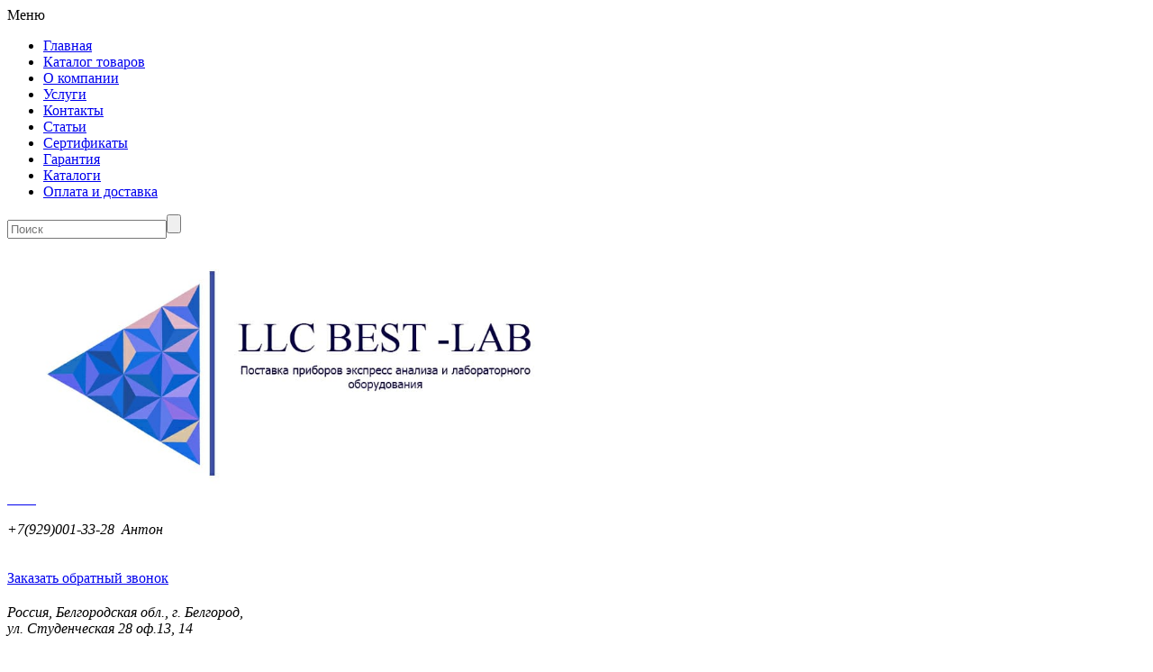

--- FILE ---
content_type: text/html; charset=UTF-8
request_url: https://rossbelanalitika.ru/goods/testomesilki/
body_size: 18892
content:
<!DOCTYPE html>
<html lang="ru">
<head>
	<meta name="viewport" content="width=device-width,initial-scale=1.0,user-scalable=no-scale">
	<meta http-equiv="X-UA-Compatible" content="IE=edge">
	<link rel="shortcut icon" type="image/x-icon" href="https://rossbelanalitika.ru/favicon.ico" />
	<meta http-equiv="Content-Type" content="text/html; charset=UTF-8" />
<meta name="robots" content="index, follow" />
<meta name="keywords" content="тестомесилка" />
<meta name="description" content="Тестомесилки от ведущих производителей представленный у нас. Мы вам поможем подобрать нужную вам позицию по доступной цене." />
<link href="/bitrix/js/main/core/css/core.css?17379735285336" type="text/css"  rel="stylesheet" />
<link href="/bitrix/js/main/core/css/core_popup.css?173797352828664" type="text/css"  rel="stylesheet" />
<link href="/bitrix/templates/eshop_adapt_blue/components/bitrix/catalog/catalog/style.css?1737973395697" type="text/css"  rel="stylesheet" />
<link href="/bitrix/templates/eshop_adapt_blue/components/bitrix/catalog.smart.filter/filter/style.css?17379733965730" type="text/css"  rel="stylesheet" />
<link href="/bitrix/templates/eshop_adapt_blue/components/bitrix/catalog.smart.filter/filter/themes/blue/colors.css?1737973396458" type="text/css"  rel="stylesheet" />
<link href="/bitrix/templates/eshop_adapt_blue/components/bitrix/catalog/catalog/bitrix/catalog.section.list/.default/style.css?17379733957330" type="text/css"  rel="stylesheet" />
<link href="/bitrix/templates/eshop_adapt_blue/components/bitrix/system.pagenavigation/arrows/style.css?17379733944092" type="text/css"  rel="stylesheet" />
<link href="/bitrix/templates/eshop_adapt_blue/components/bitrix/catalog/catalog/bitrix/catalog.section/.default/style.css?173797339522151" type="text/css"  rel="stylesheet" />
<link href="/bitrix/components/blackbutterfly/oneclick/templates/.default/css/colorbox.css?17379733553150" type="text/css"  rel="stylesheet" />
<link href="/bitrix/components/blackbutterfly/oneclick/templates/.default/css/sl.css?17379733551765" type="text/css"  rel="stylesheet" />
<link href="/bitrix/templates/eshop_adapt_blue/fancybox/jquery.fancybox.css?17379733964895" type="text/css"  data-template-style="true"  rel="stylesheet" />
<link href="/bitrix/templates/eshop_adapt_blue/js/jquery.bxslider.css?17379733973836" type="text/css"  data-template-style="true"  rel="stylesheet" />
<link href="/bitrix/templates/eshop_adapt_blue/components/bitrix/sale.basket.basket.line/template1/style.css?17379733948104" type="text/css"  data-template-style="true"  rel="stylesheet" />
<link href="/bitrix/templates/eshop_adapt_blue/components/bitrix/news.list/otzyvi/style.css?1737973394108" type="text/css"  data-template-style="true"  rel="stylesheet" />
<link href="/bitrix/templates/eshop_adapt_blue/components/bitrix/breadcrumb/breads/style.css?1737973395931" type="text/css"  data-template-style="true"  rel="stylesheet" />
<link href="/bitrix/components/kreattika/forms.feedback/templates/.default/style.css?17379733551129" type="text/css"  data-template-style="true"  rel="stylesheet" />
<link href="/bitrix/templates/eshop_adapt_blue/styles.css?173797339625936" type="text/css"  data-template-style="true"  rel="stylesheet" />
<link href="/bitrix/templates/eshop_adapt_blue/template_styles.css?173797339630809" type="text/css"  data-template-style="true"  rel="stylesheet" />
<script type="text/javascript">if(!window.BX)window.BX={message:function(mess){if(typeof mess=='object') for(var i in mess) BX.message[i]=mess[i]; return true;}};</script>
<script type="text/javascript">(window.BX||top.BX).message({'JS_CORE_LOADING':'Загрузка...','JS_CORE_NO_DATA':'- Нет данных -','JS_CORE_WINDOW_CLOSE':'Закрыть','JS_CORE_WINDOW_EXPAND':'Развернуть','JS_CORE_WINDOW_NARROW':'Свернуть в окно','JS_CORE_WINDOW_SAVE':'Сохранить','JS_CORE_WINDOW_CANCEL':'Отменить','JS_CORE_H':'ч','JS_CORE_M':'м','JS_CORE_S':'с','JSADM_AI_HIDE_EXTRA':'Скрыть лишние','JSADM_AI_ALL_NOTIF':'Показать все','JSADM_AUTH_REQ':'Требуется авторизация!','JS_CORE_WINDOW_AUTH':'Войти','JS_CORE_IMAGE_FULL':'Полный размер'});</script>
<script type="text/javascript">(window.BX||top.BX).message({'LANGUAGE_ID':'ru','FORMAT_DATE':'DD.MM.YYYY','FORMAT_DATETIME':'DD.MM.YYYY HH:MI:SS','COOKIE_PREFIX':'BITRIX_SM','SERVER_TZ_OFFSET':'10800','SITE_ID':'s1','USER_ID':'','SERVER_TIME':'1768992914','USER_TZ_OFFSET':'0','USER_TZ_AUTO':'Y','bitrix_sessid':'747af4f9404a7057561bd105d745f7b1'});</script>


<script type="text/javascript" src="/bitrix/js/main/core/core.js?173797352897612"></script>
<script type="text/javascript" src="/bitrix/js/main/core/core_ajax.js?173797352835278"></script>
<script type="text/javascript" src="/bitrix/js/main/json/json2.min.js?17379735283467"></script>
<script type="text/javascript" src="/bitrix/js/main/core/core_ls.js?173797352810330"></script>
<script type="text/javascript" src="/bitrix/js/main/session.js?17379735283170"></script>
<script type="text/javascript" src="/bitrix/js/main/core/core_fx.js?173797352816537"></script>
<script type="text/javascript" src="/bitrix/js/main/jquery/jquery-1.8.3.min.js?173797352893636"></script>
<script type="text/javascript" src="/bitrix/js/main/core/core_popup.js?173797352839406"></script>
<!-- Begin Talk-Me {literal} -->
<script type='text/javascript'>
	(function(d, w, m) {
		window.supportAPIMethod = m;
		var s = d.createElement('script');
		s.type ='text/javascript'; s.id = 'supportScript'; s.charset = 'utf-8';
		s.async = true;
		var id = '43e7515cb3814fc8e31286131797bbfd';
		s.src = 'https://lcab.talk-me.ru/support/support.js?h='+id;
		var sc = d.getElementsByTagName('script')[0];
		w[m] = w[m] || function() { (w[m].q = w[m].q || []).push(arguments); };
		if (sc) sc.parentNode.insertBefore(s, sc); 
		else d.documentElement.firstChild.appendChild(s);
	})(document, window, 'TalkMe');
</script>
<!-- {/literal} End Talk-Me -->
<meta property="ya:interaction" content="XML_FORM" />
<meta property="ya:interaction:url" content="https://rossbelanalitika.ru/goods/testomesilki/index.php?SECTION_CODE=testomesilki&mode=xml" />



<script type="text/javascript" src="/bitrix/templates/eshop_adapt_blue/script.js?17379733961119"></script>
<script type="text/javascript" src="/bitrix/templates/eshop_adapt_blue/js/main.js?17379733973901"></script>
<script type="text/javascript" src="/bitrix/templates/eshop_adapt_blue/js/jquery.bxslider.min.js?173797339719359"></script>
<script type="text/javascript" src="/bitrix/templates/eshop_adapt_blue/fancybox/jquery.fancybox.pack.js?173797339623135"></script>
<script type="text/javascript" src="/bitrix/templates/eshop_adapt_blue/components/bitrix/sale.basket.basket.line/template1/script.js?17379733942409"></script>
<script type="text/javascript" src="/bitrix/templates/eshop_adapt_blue/components/bitrix/catalog.smart.filter/filter/script.js?173797339613954"></script>
<script type="text/javascript" src="/bitrix/templates/eshop_adapt_blue/components/bitrix/catalog/catalog/bitrix/catalog.section/.default/script.js?173797339431978"></script>
<script type="text/javascript" src="/bitrix/components/blackbutterfly/oneclick/templates/.default/js/jquery.colorbox.js?173797335527048"></script>
<script type="text/javascript" src="/bitrix/components/blackbutterfly/oneclick/templates/.default/js/jquery.maskedinput.min.js?17379733553568"></script>
<script type="text/javascript" src="/bitrix/components/blackbutterfly/oneclick/templates/.default/js/init.js?17379733551100"></script>
<script type="text/javascript">
bxSession.Expand(1440, '747af4f9404a7057561bd105d745f7b1', false, '25f78c910debd19b3833827c16bc653e');
</script>
<script type="text/javascript">var _ba = _ba || []; _ba.push(["aid", "4450627c8d126a0549559660e9fd39ee"]); _ba.push(["host", "rossbelanalitika.ru"]); (function() {var ba = document.createElement("script"); ba.type = "text/javascript"; ba.async = true;ba.src = (document.location.protocol == "https:" ? "https://" : "http://") + "bitrix.info/ba.js";var s = document.getElementsByTagName("script")[0];s.parentNode.insertBefore(ba, s);})();</script>


		<!--[if lt IE 9]>
      <script src="https://oss.maxcdn.com/html5shiv/3.7.2/html5shiv.min.js"></script>
      <script src="https://oss.maxcdn.com/respond/1.4.2/respond.min.js"></script>
    <![endif]-->
    	<script type="text/javascript" src="/bitrix/templates/eshop_adapt_blue/script.js?17379733961119"></script>
<script type="text/javascript" src="/bitrix/templates/eshop_adapt_blue/js/main.js?17379733973901"></script>
<script type="text/javascript" src="/bitrix/templates/eshop_adapt_blue/js/jquery.bxslider.min.js?173797339719359"></script>
<script type="text/javascript" src="/bitrix/templates/eshop_adapt_blue/fancybox/jquery.fancybox.pack.js?173797339623135"></script>
<script type="text/javascript" src="/bitrix/templates/eshop_adapt_blue/components/bitrix/sale.basket.basket.line/template1/script.js?17379733942409"></script>
<script type="text/javascript" src="/bitrix/templates/eshop_adapt_blue/components/bitrix/catalog.smart.filter/filter/script.js?173797339613954"></script>
<script type="text/javascript" src="/bitrix/templates/eshop_adapt_blue/components/bitrix/catalog/catalog/bitrix/catalog.section/.default/script.js?173797339431978"></script>
<script type="text/javascript" src="/bitrix/components/blackbutterfly/oneclick/templates/.default/js/jquery.colorbox.js?173797335527048"></script>
<script type="text/javascript" src="/bitrix/components/blackbutterfly/oneclick/templates/.default/js/jquery.maskedinput.min.js?17379733553568"></script>
<script type="text/javascript" src="/bitrix/components/blackbutterfly/oneclick/templates/.default/js/init.js?17379733551100"></script>
<script type="text/javascript">
bxSession.Expand(1440, '747af4f9404a7057561bd105d745f7b1', false, '25f78c910debd19b3833827c16bc653e');
</script>
<script type="text/javascript">var _ba = _ba || []; _ba.push(["aid", "4450627c8d126a0549559660e9fd39ee"]); _ba.push(["host", "rossbelanalitika.ru"]); (function() {var ba = document.createElement("script"); ba.type = "text/javascript"; ba.async = true;ba.src = (document.location.protocol == "https:" ? "https://" : "http://") + "bitrix.info/ba.js";var s = document.getElementsByTagName("script")[0];s.parentNode.insertBefore(ba, s);})();</script>



	<!-- fotorama.css & fotorama.js. -->
<link  href="/bitrix/templates/eshop_adapt_blue/fotorama.css" rel="stylesheet"> <!-- 3 KB -->
<script src="//cdnjs.cloudflare.com/ajax/libs/fotorama/4.6.3/fotorama.js"></script> <!-- 16 KB -->

	<title>Тестомесилка купить но низкой цене.</title>

</head>


<body>

<div id="panel"></div>

	
		<div class="top_panel">
		
			<div class="wrap menu">
				
<div class="mob_menu_header">Меню</div>
				<div class="top_menu">
					
<ul class="menu">
	<li><a href="/">Главная</a></li>
	<li><a href="/goods/">Каталог товаров</a></li>
	<li><a href="/company/">О компании</a></li>
	<li><a href="/uslugi/">Услуги</a></li>
	<li><a href="/contacts/">Контакты</a></li>
	<li><a href="/article/">Статьи</a></li>
	<li><a href="/sertifikaty/">Сертификаты</a></li>
	<li><a href="/garnatiya/">Гарантия</a></li>
	<li><a href="/news/index.php">Каталоги</a></li>
	<li><a href="/oplata-i-dostavka/">Оплата и доставка</a></li>
</ul>	
					<form method="GET" action="/searth/" class="sddfsfss"><input type="text" placeholder="Поиск" name="q" class="sadfs"><input type="submit" class="sdsfd" value=""></form>
				</div>	

			
				</div>
			</div>	
		</div><!--top_panel-->

<div class="wrap">

	<header class="header">
		<div class="header_inner">

			<div class="logo">
				<a href="/">&nbsp; &nbsp; &nbsp; &nbsp;&nbsp;<img width="600" alt="IMG-20211108-WA0011.jpg" src="/upload/medialibrary/dec/dec7068d375270b31a81cf4510be570c.jpg" height="294" title="IMG-20211108-WA0011.jpg"><br></a>	
			</div>

			<div class="tels tels_header">			
					<p>
 <span style="color: #0072bc;"> </span>
</p>
<div>
	<i>+7(929)001-33-28&nbsp; Антон&nbsp;<br>
 </i><br>
</div>
 <br>					<a href="#call-back" class="fancybox callback_link budfjdj">Заказать обратный звонок</a>
			</div>

			<div class="address address_top">
				<span style="color: #0072bc;">
<p style="text-align: center;">
</p>
<p style="text-align: center;">
</p>
 <b>
<h2></h2>
 </b></span>
<div>
	<span style="color: #0072bc;"><span style="color: #000000;"><i>Россия, Белгородская обл., г. Белгород, </i></span><br>
	<i> </i><span style="color: #000000;"><i> </i></span><span style="color: #000000;"><i> </i></span></span><span style="color: #0072bc;"><span style="color: #000000;"><i>ул. Студенческая 28 оф.13, 14</i></span></span>
</div>
<span style="color: #0072bc;"><b></b></span><br>
 <span style="color: #898989;"> </span> <br>
			</div>

			<div class="cart">
				<div id="bx_cart_block" class="bx_cart_block">
	<!--'start_frame_cache_bx_cart_block'-->					<div class="bx_small_cart">
			<span class="icon_cart"></span>
			
				<a href="/personal/cart/" class="cart_title">Корзина</a>
			

												0 товаров							
							<br>
				На сумму									<strong>0 руб.</strong>
							
			
		</div>
		<!--'end_frame_cache_bx_cart_block'--></div>
<script>
	sbbl.elemBlock = BX('bx_cart_block');

	sbbl.ajaxPath = '/bitrix/components/bitrix/sale.basket.basket.line/ajax.php';
	sbbl.siteId = 's1';
	sbbl.templateName = 'template1';
	sbbl.arParams = {'PATH_TO_BASKET':'/personal/cart/','PATH_TO_PERSONAL':'/personal/','SHOW_PERSONAL_LINK':'N','SHOW_NUM_PRODUCTS':'Y','SHOW_TOTAL_PRICE':'Y','SHOW_PRODUCTS':'N','POSITION_FIXED':'N','CACHE_TYPE':'A','SHOW_EMPTY_VALUES':'Y','SHOW_AUTHOR':'N','PATH_TO_REGISTER':'={SITE_DIR.&quot;login/&quot;}','PATH_TO_PROFILE':'={SITE_DIR.&quot;personal/&quot;}','PATH_TO_ORDER':'={SITE_DIR.&quot;personal/order/make/&quot;}','SHOW_DELAY':'Y','SHOW_NOTAVAIL':'Y','SHOW_SUBSCRIBE':'Y','SHOW_IMAGE':'Y','SHOW_PRICE':'Y','SHOW_SUMMARY':'Y','POSITION_VERTICAL':'top','POSITION_HORIZONTAL':'right','AJAX':'N','~PATH_TO_BASKET':'/personal/cart/','~PATH_TO_PERSONAL':'/personal/','~SHOW_PERSONAL_LINK':'N','~SHOW_NUM_PRODUCTS':'Y','~SHOW_TOTAL_PRICE':'Y','~SHOW_PRODUCTS':'N','~POSITION_FIXED':'N','~CACHE_TYPE':'A','~SHOW_EMPTY_VALUES':'Y','~SHOW_AUTHOR':'N','~PATH_TO_REGISTER':'={SITE_DIR.\"login/\"}','~PATH_TO_PROFILE':'={SITE_DIR.\"personal/\"}','~PATH_TO_ORDER':'={SITE_DIR.\"personal/order/make/\"}','~SHOW_DELAY':'Y','~SHOW_NOTAVAIL':'Y','~SHOW_SUBSCRIBE':'Y','~SHOW_IMAGE':'Y','~SHOW_PRICE':'Y','~SHOW_SUMMARY':'Y','~POSITION_VERTICAL':'top','~POSITION_HORIZONTAL':'right','~AJAX':'N'};

	BX.addCustomEvent(window, 'OnBasketChange', sbbl.refreshCart);

	
</script>				
			</div>
		
		</div><!--header_inner-->

	</header>
	<div class="middle">
		
		<aside class="sidebar">

				<div class="catalog_left  js_toggle ">
					
				<div class="catalog_title">Каталог товаров</div>
					<div class="bx_sitemap"><ul class=" sidebar_menu" >
	<li id="bx_1847241719_165"><a href="/goods/analizatory-zerna/"><img class="imagesss" src="/upload/resize_cache/_thumbs/25x25vv/a9aba5e8d8ce9a5b6f8698775850ffce.jpg">Анализ качества зерна				
				</a>
				<div class="elemsss" sees="0">></div>
		<ul>
		<li id="bx_1847241719_167"><a href="/goods/analizator-maslichnosti/"><img class="imagesss" src="/upload/resize_cache/_thumbs/25x25vv/e523fa817ff198fa535eddfacba45436.jpg">Анализатор масличности				
				</a>
				</li>
		<li id="bx_1847241719_166"><a href="/goods/infrakrasnye-analizatory/"><img class="imagesss" src="/upload/resize_cache/_thumbs/25x25vv/cf4022dccaea6616d0ca9e080e4a56ab.jpg">Инфракрасные анализаторы				
				</a>
				</li>
		</ul>
	</li>
	<li id="bx_1847241719_281"><a href="/goods/analizatory-moloka/"><img class="imagesss" src="/upload/resize_cache/_thumbs/25x25vv/2a23212bbba6f7c54a2cc2ada90bf3fd.jpg">Анализ качества молока				
				</a>
				<div class="elemsss" sees="0">></div></li>
	<li id="bx_1847241719_124"><a href="/goods/vlagomery/"><img class="imagesss" src="/upload/resize_cache/_thumbs/25x25vv/140f2646a5825b5524792b980726eef1.jpg">Анализ Влажности				
				</a>
				<div class="elemsss" sees="0">></div>
		<ul>
		<li id="bx_1847241719_126"><a href="/goods/analizatory-vlazhnosti-vlagomery-laboratornye/"><img class="imagesss" src="/upload/resize_cache/_thumbs/25x25vv/2a0b7fb5876588d0ecbe74a1f091d641.jpg">Анализаторы влажности, влагомеры лабораторные				
				</a>
				</li>
		<li id="bx_1847241719_125"><a href="/goods/portativnye-vlagomery/"><img class="imagesss" src="/upload/resize_cache/_thumbs/25x25vv/92141d2cf9be0bcde7eb9e221f0dc64c.jpg">Портативные влагомеры				
				</a>
				</li>
		</ul>
	</li>
	<li id="bx_1847241719_99"><a href="/goods/vesy/"><img class="imagesss" src="/upload/resize_cache/_thumbs/25x25vv/e1373ca0a647cd186b1db9b0ac7ac12c.jpg">Весоизмерительное Оборудование				
				</a>
				<div class="elemsss" sees="0">></div>
		<ul>
		<li id="bx_1847241719_274"><a href="/goods/ultramikrovesy/"><img class="imagesss" src="/upload/resize_cache/_thumbs/25x25vv/c366abf13dc2e615e5e99aea8b086a38.jpg">Ультрамикровесы				
				</a>
				</li>
		<li id="bx_1847241719_275"><a href="/goods/mikrovesy/"><img class="imagesss" src="/upload/resize_cache/_thumbs/25x25vv/c0050fccff7367847850021f1025956e.jpg">Микровесы				
				</a>
				</li>
		<li id="bx_1847241719_101"><a href="/goods/analiticheskie-vesy/"><img class="imagesss" src="/upload/resize_cache/_thumbs/25x25vv/4462939a73865d4c731b3a429876a734.jpg">Весы аналитические				
				</a>
				</li>
		<li id="bx_1847241719_102"><a href="/goods/laboratornye-vesy/"><img class="imagesss" src="/upload/resize_cache/_thumbs/25x25vv/0480ecd3f227fc979b77264f0142d8f0.jpg">Весы лабораторные				
				</a>
				</li>
		</ul>
	</li>
	<li id="bx_1847241719_130"><a href="/goods/laboratornye-pribory-i-oborudovanie/"><img class="imagesss" src="/upload/resize_cache/_thumbs/25x25vv/8fe1fa1cfd85a566e3500b7ee76dd6f9.jpg">Общелабораторное оборудование				
				</a>
				<div class="elemsss" sees="0">></div>
		<ul>
		<li id="bx_1847241719_133"><a href="/goods/akvadistillyatory/"><img class="imagesss" src="/upload/resize_cache/_thumbs/25x25vv/2a31d35f87c1f3c137c9eb10c6be5e40.jpg">Аквадистилляторы				
				</a>
				</li>
		<li id="bx_1847241719_136"><a href="/goods/bani-laboratornye/"><img class="imagesss" src="/upload/resize_cache/_thumbs/25x25vv/460f1db367533abb5b44a04f55d49e43.jpg">Бани лабораторные				
				</a>
				</li>
		<li id="bx_1847241719_266"><a href="/goods/verkhneprivodnye-meshalki/"><img class="imagesss" src="/upload/resize_cache/_thumbs/25x25vv/2f594c8e2ad961f0fcd31b7684bc7cd6.jpg">Верхнеприводные мешалки				
				</a>
				</li>
		<li id="bx_1847241719_305"><a href="/goods/viskozimetry/"><img class="imagesss" src="/upload/resize_cache/_thumbs/25x25vv/ac3c6af28681aeb01d505089f93067e8.jpg">Вискозиметры				
				</a>
				</li>
		<li id="bx_1847241719_267"><a href="/goods/vstryakhivatel-sheyker-laboratornyy/"><img class="imagesss" src="/upload/resize_cache/_thumbs/25x25vv/7876783f9357b698931571eb15324ed7.jpg">Встряхиватель (шейкер) лабораторный				
				</a>
				</li>
		<li id="bx_1847241719_314"><a href="/goods/dispergatory/"><img class="imagesss" src="/upload/resize_cache/_thumbs/25x25vv/a35e75f4a86300a474aa43d0650e036d.jpg">Диспергаторы				
				</a>
				</li>
		<li id="bx_1847241719_291"><a href="/goods/kolbonagrevateli/"><img class="imagesss" src="/upload/resize_cache/_thumbs/25x25vv/5de635809d6cdfe98599057471ab79b4.jpg">Колбонагреватели				
				</a>
				</li>
		<li id="bx_1847241719_315"><a href="/goods/laboratornye-melnitsi/"><img class="imagesss" src="/upload/resize_cache/_thumbs/25x25vv/46fd21bc9be7e19b24b1ace52818482e.jpg">Лабораторные мельницы				
				</a>
				</li>
		<li id="bx_1847241719_307"><a href="/goods/laboratornye-reaktory/"><img class="imagesss" src="/upload/resize_cache/_thumbs/25x25vv/45427ee488cd0e159d4863d4f7a012d5.jpg">Лабораторные реакторы				
				</a>
				</li>
		<li id="bx_1847241719_139"><a href="/goods/magnitnye-meshalki/"><img class="imagesss" src="/upload/resize_cache/_thumbs/25x25vv/ec429a5247e8dc943ce57638b541a64d.jpg">Магнитные мешалки				
				</a>
				</li>
		<li id="bx_1847241719_131"><a href="/goods/mikroskopy/"><img class="imagesss" src="/upload/resize_cache/_thumbs/25x25vv/00c201384a5c14a73c5d701530f65327.jpg">Микроскопы				
				</a>
				</li>
		<li id="bx_1847241719_264"><a href="/goods/potentsiometricheskoe-oborudovanie/"><img class="imagesss" src="/upload/resize_cache/_thumbs/25x25vv/cdb77fb67f82ea8b7368bc18cc8a20f1.jpg">Потенциометрическое оборудование				
				</a>
				</li>
		<li id="bx_1847241719_245"><a href="/goods/refraktometry/"><img class="imagesss" src="/upload/resize_cache/_thumbs/25x25vv/80ff231ad0ee15e305638bfc30ef712d.jpg">Рефрактометры				
				</a>
				</li>
		<li id="bx_1847241719_246"><a href="/goods/spektrofotometry/"><img class="imagesss" src="/upload/resize_cache/_thumbs/25x25vv/22d352e3b30f1f15932579939c516969.jpg">Спектрофотометры, фотоколориметры				
				</a>
				</li>
		<li id="bx_1847241719_135"><a href="/goods/sterilizatory/"><img class="imagesss" src="/upload/resize_cache/_thumbs/25x25vv/f1cbdb375820f7cf10d3af26861f2071.png">Стерилизаторы				
				</a>
				</li>
		<li id="bx_1847241719_134"><a href="/goods/termostaty/"><img class="imagesss" src="/upload/resize_cache/_thumbs/25x25vv/a1fc08edaa87102c793cf958e0ce2e2b.png">Термостаты				
				</a>
				</li>
		<li id="bx_1847241719_235"><a href="/goods/ultrazvukovye-vanny-moyki/"><img class="imagesss" src="/upload/resize_cache/_thumbs/25x25vv/592017424ffe76ef065efc12821f4c61.jpg">Ультразвуковые ванны (мойки)				
				</a>
				</li>
		<li id="bx_1847241719_132"><a href="/goods/tsentrifugi/"><img class="imagesss" src="/upload/resize_cache/_thumbs/25x25vv/af6569f955285096f09b0965da95e26f.jpg">Центрифуги				
				</a>
				</li>
		<li id="bx_1847241719_138"><a href="/goods/shumomery/"><img class="imagesss" src="/upload/resize_cache/_thumbs/25x25vv/d7c14eea715628699c2fce2e12f1c6cc.jpg">Шумомеры				
				</a>
				</li>
		</ul>
	</li>
	<li id="bx_1847241719_234"><a href="/goods/mufelnye-pechi/"><img class="imagesss" src="/upload/resize_cache/_thumbs/25x25vv/91af2a821a4d93b2de5efb99353a7cd5.jpg">Муфельные печи				
				</a>
				<div class="elemsss" sees="0">></div></li>
	<li id="bx_1847241719_233"><a href="/goods/sushilnye-shkafy/"><img class="imagesss" src="/upload/resize_cache/_thumbs/25x25vv/411f0943a7163226788b5b8434c9c185.jpg">Сушильные шкафы				
				</a>
				<div class="elemsss" sees="0">></div></li>
	<li id="bx_1847241719_247"><a href="/goods/oborudovanie-dlya-zernovykh-laboratoriy/"><img class="imagesss" src="/upload/resize_cache/_thumbs/25x25vv/fa1351d625e8efa255392849021ea6c8.jpg">Оборудование для зерновых лабораторий				
				</a>
				<div class="elemsss" sees="0">></div>
		<ul>
		<li id="bx_1847241719_248"><a href="/goods/pribory-opredeleniya-chisla-padeniya/"><img class="imagesss" src="/upload/resize_cache/_thumbs/25x25vv/0481371ea70e9ddba043ca386490cc53.jpg">Приборы определения числа падения (ПЧП)				
				</a>
				</li>
		<li id="bx_1847241719_255"><a href="/goods/beliznomery/"><img class="imagesss" src="/upload/resize_cache/_thumbs/25x25vv/960542958e83aaffca730d768c97de1f.jpg">Белизномеры				
				</a>
				</li>
		<li id="bx_1847241719_249"><a href="/goods/izmeriteli-deformatsii-kleykoviny/"><img class="imagesss" src="/upload/resize_cache/_thumbs/25x25vv/904b23f7a76296fc87ed7cda4334b7db.jpg">Измерители деформации клейковины (ИДК)				
				</a>
				</li>
		<li id="bx_1847241719_263"><a href="/goods/sushilnye-shkafy-serii-sesh-asesh/"><img class="imagesss" src="/upload/resize_cache/_thumbs/25x25vv/5447e041e8a7745da7009171e1025c1f.jpg">Сушильные шкафы СЭШ				
				</a>
				</li>
		<li id="bx_1847241719_260"><a href="/goods/laboratornye-shelushiteli-i-voroshiteli-zerna/"><img class="imagesss" src="/upload/resize_cache/_thumbs/25x25vv/2cf6eaf88764b05271cae852c4fc4932.jpg">Лабораторные шелушители и ворошители зерна				
				</a>
				</li>
		<li id="bx_1847241719_251"><a href="/goods/testomesilki/"><img class="imagesss" src="/upload/resize_cache/_thumbs/25x25vv/c05252d741031a53b1c061120e9ea223.jpg">Тестомесилки				
				</a>
				</li>
		<li id="bx_1847241719_259"><a href="/goods/laboratornye-purki/"><img class="imagesss" src="/upload/resize_cache/_thumbs/25x25vv/6e9d4bcb0f1f7bb8d48bf057fedb51d1.jpg">Лабораторные пурки				
				</a>
				</li>
		<li id="bx_1847241719_250"><a href="/goods/laboratornye-melnitsy/"><img class="imagesss" src="/upload/resize_cache/_thumbs/25x25vv/075e13870931a869a52ea9d2e698b2d7.jpg">Лабораторные мельницы зерновые				
				</a>
				</li>
		<li id="bx_1847241719_254"><a href="/goods/diafanoskopy/"><img class="imagesss" src="/upload/resize_cache/_thumbs/25x25vv/938a375c531b10a57fa01d39ea5f13ff.jpg">Диафаноскопы				
				</a>
				</li>
		<li id="bx_1847241719_256"><a href="/goods/delitelno-smeshivayushchie-ustroystva/"><img class="imagesss" src="/upload/resize_cache/_thumbs/25x25vv/c295bc2b6882cca574d89941f14a4f9a.jpg">Делительно-смешивающие устройства				
				</a>
				</li>
		<li id="bx_1847241719_257"><a href="/goods/rassevy-i-sitovye-analizatory/"><img class="imagesss" src="/upload/resize_cache/_thumbs/25x25vv/8901a614885ad5ff7177e6f730656877.jpg">Рассевы и ситовые анализаторы				
				</a>
				</li>
		<li id="bx_1847241719_308"><a href="/goods/pribory-chizhova/"><img class="imagesss" src="/upload/resize_cache/_thumbs/25x25vv/a41c7f7a37184ec67366b6702f573391.png">Приборы Чижова				
				</a>
				</li>
		<li id="bx_1847241719_253"><a href="/goods/sita-laboratornye/"><img class="imagesss" src="/upload/resize_cache/_thumbs/25x25vv/2327d155f8e54288066098db320a203e.jpg">Сита лабораторные				
				</a>
				</li>
		<li id="bx_1847241719_258"><a href="/goods/termoshtangi/"><img class="imagesss" src="/upload/resize_cache/_thumbs/25x25vv/c7d0e6b707a4323da68747f8df427d6e.jpg">Термоштанги				
				</a>
				</li>
		<li id="bx_1847241719_252"><a href="/goods/probootborniki-shchupy/"><img class="imagesss" src="/upload/resize_cache/_thumbs/25x25vv/9bd7599d3829f32f8c22b5c684aa3b31.jpg">Пробоотборники, щупы				
				</a>
				</li>
		<li id="bx_1847241719_313"><a href="/goods/analizatory-tsvetnosti/"><img class="imagesss" src="/upload/resize_cache/_thumbs/25x25vv/d0e3e75fb2bdad9bfb9838d1573e4a9d.png">Анализаторы цветности				
				</a>
				</li>
		<li id="bx_1847241719_261"><a href="/goods/vspomogatelnye-instrumenty-i-oborudovanie-dla-zernovoy-prom/"><img class="imagesss" src="/upload/resize_cache/_thumbs/25x25vv/b26e857344829169a105dbdde6aa5fd5.jpg">Вспомогательные инструменты и оборудование				
				</a>
				</li>
		</ul>
	</li>
	<li id="bx_1847241719_309"><a href="/goods/oboudovanie-dlya-neftegazovoy-otrasli/"><img class="imagesss" src="/upload/resize_cache/_thumbs/25x25vv/e2b4143a372523ac8937006164b7f878.jpg">Оборудование для нефтегазовой отрасли				
				</a>
				<div class="elemsss" sees="0">></div></li>
	<li id="bx_1847241719_332"><a href="/goods/analiz-metodom-keldalya-i-soksleta-opredelenie-kletchatki/"><img class="imagesss" src="/upload/resize_cache/_thumbs/25x25vv/8aeffd7ec062acdb52a2a1c3dba14cc0.jpg">Анализ методом Къельдаля и Сокслета, Определение Клетчатки				
				</a>
				<div class="elemsss" sees="0">></div></li>
	<li id="bx_1847241719_348"><a href="/goods/analiticheskoe-oborudovanie/"><img class="imagesss" src="/upload/resize_cache/_thumbs/25x25vv/c47ee33c83beb6592c020aa9b3c4017f.jpg">Аналитическое оборудование				
				</a>
				<div class="elemsss" sees="0">></div>
		<ul>
		<li id="bx_1847241719_349"><a href="/goods/analizatory-razmera-chastits/"><img class="imagesss" src="/upload/resize_cache/_thumbs/25x25vv/00b03d032fa61fcb34791abad49e2c4e.png">Анализаторы размера частиц				
				</a>
				</li>
		<li id="bx_1847241719_350"><a href="/goods/atomno-absorbtsionnye-spektrometry/"><img class="imagesss" src="/upload/resize_cache/_thumbs/25x25vv/de2eca26d6826d8aff539d1e04a463ea.jpg">Атомно-абсорбционные спектрометры				
				</a>
				</li>
		<li id="bx_1847241719_351"><a href="/goods/isp-mass-spektrometry/"><img class="imagesss" src="/upload/resize_cache/_thumbs/25x25vv/813e741f795f62f53b34e90a036f1376.jpg">ИСП масс-спектрометры				
				</a>
				</li>
		<li id="bx_1847241719_352"><a href="/goods/isp-spektrometry/"><img class="imagesss" src="/upload/resize_cache/_thumbs/25x25vv/444ed613d2e1dff2a37abaddcc28f422.jpg">ИСП спектрометры				
				</a>
				</li>
		<li id="bx_1847241719_353"><a href="/goods/pristavki/"><img class="imagesss" src="/upload/resize_cache/_thumbs/25x25vv/7b6816ce5e71c1f2bd45511e93d1d63a.jpg">Приставки				
				</a>
				</li>
		<li id="bx_1847241719_356"><a href="/goods/ik-fure-spektrometry/"><img class="imagesss" src="/upload/resize_cache/_thumbs/25x25vv/b06e284ddc984eb79b044453bdd5e501.png">ИК-Фурье спектрометры				
				</a>
				</li>
		</ul>
	</li>
	<li id="bx_1847241719_340"><a href="/goods/khromatografiya/"><img class="imagesss" src="/upload/resize_cache/_thumbs/25x25vv/32638e6d0ba41826d8a0414036797da0.jpg">Хроматография				
				</a>
				<div class="elemsss" sees="0">></div>
		<ul>
		<li id="bx_1847241719_341"><a href="/goods/gazovye-khromatografy/"><img class="imagesss" src="/upload/resize_cache/_thumbs/25x25vv/866d526b804f2e13429fd2ec009f6cab.png">Газовые хроматографы				
				</a>
				</li>
		<li id="bx_1847241719_342"><a href="/goods/generatory-vodoroda/"><img class="imagesss" src="/upload/resize_cache/_thumbs/25x25vv/8f354bf4563e9ce4da9e81aa1e28bed6.jpg">Генераторы водорода				
				</a>
				</li>
		<li id="bx_1847241719_343"><a href="/goods/deionizatory-vody/"><img class="imagesss" src="/upload/resize_cache/_thumbs/25x25vv/a86336c6d5e1e63f1adc125261547fab.jpg">Деионизаторы воды				
				</a>
				</li>
		<li id="bx_1847241719_344"><a href="/goods/plastiny-i-pribory-tskh/"><img class="imagesss" src="/upload/resize_cache/_thumbs/25x25vv/87b047de60d3d0e5659e2d44ccf88d95.png">Пластины и приборы ТСХ				
				</a>
				</li>
		<li id="bx_1847241719_345"><a href="/goods/generatory-vozdukha-gchv/"><img class="imagesss" src="/upload/resize_cache/_thumbs/25x25vv/996e92f99e14ad8846ec7925af00f4ff.png">Генераторы воздуха ГЧВ				
				</a>
				</li>
		<li id="bx_1847241719_346"><a href="/goods/generatory-chistogo-azota/"><img class="imagesss" src="/upload/resize_cache/_thumbs/25x25vv/3ae8eccedcea844ceb6c3dd5d25243da.png">Генераторы чистого азота				
				</a>
				</li>
		<li id="bx_1847241719_347"><a href="/goods/zhidkostnye-khromatografy/"><img class="imagesss" src="/upload/resize_cache/_thumbs/25x25vv/475ac7cb27e459bdbfe99efdade1e6c6.jpg">Жидкостные хроматографы				
				</a>
				</li>
		</ul>
	</li>
	<li id="bx_1847241719_354"><a href="/goods/titratory/"><img class="imagesss" src="/upload/resize_cache/_thumbs/25x25vv/7e16b1702496e1e94efea16b825759c5.jpg">Титраторы				
				</a>
				<div class="elemsss" sees="0">></div></li>
	<li id="bx_1847241719_358"><a href="/goods/berghof-products-instruments/"><img class="imagesss" src="/upload/resize_cache/_thumbs/25x25vv/de8e9d5916d933954e9b2fcc73a71d97.png">BERGHOF Products + Instruments				
				</a>
				<div class="elemsss" sees="0">></div></li>
	<li id="bx_1847241719_364"><a href="/goods/pfeuffer/"><img class="imagesss" src="/upload/resize_cache/_thumbs/25x25vv/9b97032725730920f354665152af1766.png">PFEUFFER				
				</a>
				<div class="elemsss" sees="0">></div>
		<ul>
		<li id="bx_1847241719_365"><a href="/goods/delenie-prob/"><img class="imagesss" src="/upload/resize_cache/_thumbs/25x25vv/02c6761717879660902ec8c0a20d92f4.png">Деление проб				
				</a>
				</li>
		</ul>
	</li>
	<li id="bx_1847241719_359"><a href="/goods/pharma-test/"><img class="imagesss" src="/upload/resize_cache/_thumbs/25x25vv/df987c2bb8c9820f26376f5ae59e8aa0.jpg">Pharma Test				
				</a>
				<div class="elemsss" sees="0">></div>
		<ul>
		<li id="bx_1847241719_362"><a href="/goods/testery-raspadaemosti-tabletok/"><img class="imagesss" src="/upload/resize_cache/_thumbs/25x25vv/bdd978a90e0071de34d9091c77fa6829.jpg">Тестеры распадаемости таблеток				
				</a>
				</li>
		<li id="bx_1847241719_361"><a href="/goods/testery-rastvoreniya/"><img class="imagesss" src="/upload/resize_cache/_thumbs/25x25vv/98074ea5795c3e87b37ab24702e92cfd.jpg">Тестеры растворения				
				</a>
				</li>
		<li id="bx_1847241719_360"><a href="/goods/ustroystva-dlya-smesheniya-izmelcheniya/"><img class="imagesss" src="/upload/resize_cache/_thumbs/25x25vv/21b269ab66beef0f588a8e7c025512fe.jpg">Устройства для смешения/измельчения				
				</a>
				</li>
		</ul>
	</li>
	<li id="bx_1847241719_363"><a href="/goods/y-ceba-machine/"><img class="imagesss" src="/upload/resize_cache/_thumbs/25x25vv/7c8a3b37151ed8dfc87d0a2e77ec3dfd.jpg">Yücebaş Machine				
				</a>
				<div class="elemsss" sees="0">></div></li>
	<li id="bx_1847241719_357"><a href="/goods/promyshlennoe-oborudovanie/"><img class="imagesss" src="/upload/resize_cache/_thumbs/25x25vv/33de6aeb5a61802167c262d9067bf5a6.jpg">Промышленное оборудование				
				</a>
				<div class="elemsss" sees="0">></div></li>

</ul>
<div style="clear: both;"></div></div>				</div>


		
				<div class="filter">
      		
	
<div class="bx_filter_vertical bx_blue">
	<div class="bx_filter_section m4">
		
		<form name="_form" action="/goods/testomesilki/index.php?SECTION_CODE=testomesilki" method="get" class="smartfilter">
							<input
					type="hidden"
					name="SECTION_CODE"
					id="SECTION_CODE"
					value="testomesilki"
				/>
																																																																																																																																																																																																																																																																																																																																																																																																																																					
																																														<div class="bx_filter_container">
					<span class="bx_filter_container_title"><span class="bx_filter_container_modef"></span>Производитель</span>
					<div class="filter_wrapper">
					<div class="bx_filter_block">
												<span class="">
							<input
								type="checkbox"
								value="Y"
								name="arrFilter_56_2891920450"
								id="arrFilter_56_2891920450"
																onclick="smartFilter.click(this)"
															/>
							<label for="arrFilter_56_2891920450">Мототех</label>
						</span>
												<span class="">
							<input
								type="checkbox"
								value="Y"
								name="arrFilter_56_4055788756"
								id="arrFilter_56_4055788756"
																onclick="smartFilter.click(this)"
															/>
							<label for="arrFilter_56_4055788756">Олис</label>
						</span>
											</div>
					</div>
				</div>
																																																																																																																																																																																																																																																																																																																																																																																													<div style="clear: both;"></div>
			<div class="bx_filter_control_section">
				<span class="icon"></span><input class="bx_filter_search_button" type="submit" id="set_filter" name="set_filter" value="Показать" />
				<input class="bx_filter_search_button" type="submit" id="del_filter" name="del_filter" value="Сбросить" />

				<div class="bx_filter_popup_result left" id="modef" style="display:none" style="display: inline-block;">
					Выбрано: <span id="modef_num">0</span>					<span class="arrow"></span>
					<a href="">Показать</a>
				</div>
			</div>
		</form>
		<div style="clear: both;"></div>
	</div>
</div>
<script>
	var smartFilter = new JCSmartFilter('/goods/testomesilki/index.php?SECTION_CODE=testomesilki');
</script>               
		</div><!-- filter -->
		 

			

				<h2 style="margin-top:10px;" class="ofds">Отзывы о нас</h2>

<script>
	$(document).ready(function(){
	  $('.otzivi_slider').bxSlider({
	  	pager: false
	  });
	});
</script>
<div class="sidebar_otzyvi">
<ul class="otzivi_slider">
		<li id="bx_3218110189_5363">
							Никаких претензий нет. Сервис отличный, товар качественный. Рекомендую.			
					<br><br><a href="/otzyvy/5363/">Читать далее</a>
			

	</li>
		<li id="bx_3218110189_5362">
							Хорошая организация! Созвонились, уточнили - отправили. Не реклама. Можете делать заказ у этих ребят - советую!			
					<br><br><a href="/otzyvy/5362/">Читать далее</a>
			

	</li>
		<li id="bx_3218110189_5361">
							Работа менеджера компании была очень корректной и быстрой, информация была предоставлена в полном объёме. Очень хорошая работа с клиентом. Могу сказать только &quot;Большое спасибо!&quot;			
					<br><br><a href="/otzyvy/5361/">Читать далее</a>
			

	</li>
		<li id="bx_3218110189_5360">
							Приятный менеджер. Все быстро отправили. Доступные цены.			
					<br><br><a href="/otzyvy/5360/">Читать далее</a>
			

	</li>
		<li id="bx_3218110189_3235">
							Молодцы ребята - сами перезвонили, четко на все вопросы ответили, в тот же день отправили, очень приятно с ними работать. И дальше буду у них покупать			
					<br><br><a href="/otzyvy/3235/">Читать далее</a>
			

	</li>

</ul>

</div>

	
		</aside>

		<main class="content">
			
			<div id="navigation">
				<div class="bx_breadcrumbs"><ul><li><a href="/" title="Главная страница">Главная страница</a></li><li><a href="/goods/" title="Каталог товаров">Каталог товаров</a></li><li><a href="/goods/oborudovanie-dlya-zernovykh-laboratoriy/" title="Оборудование для зерновых лабораторий">Оборудование для зерновых лабораторий</a></li><li><span>Тестомесилки</span></li></ul></div>			</div>			

							<h1>Тестомесилки по доступной цене.</h1>
			


	



		<div class="workarea">		<div class="bx_content_section"><div class="bx_catalog_text"><h2
		class="bx_catalog_text_category_title"
		id="bx_4145281613_251"
	><a href="/goods/testomesilki/">Тестомесилки по доступной цене.</a></h2></div>
<div class="catalog-compare-list">
<a name="compare_list"></a>
</div>

 




<script>
$(function(){

$('.delivery_list').click(function(){
$(".cities_list").slideToggle('fast');
});
$('ul.cities_list li a').click(function(){
var tx = $(this).html();
$(".cities_list").slideUp('fast');
$(".delivery_list span").html(tx);
});
})
</script>

<div class="sort clearfix">

	<div class="sort-title">Сортировать по:</div>

	<div class="delivery_block">
		<div class="delivery_list"><div id="btn"> </div>названию</div>
		<ul class="cities_list">
			<li><a href="?sort=name">названию</a></li>
			<li><a href="?sort=price&order=ubiv">цена по убыв.</a></li>
			<li><a href="?sort=price&order=vozvr">цена по возр.</a></li>
		</ul>
	</div>	
</div>

<div class="bx_catalog_list_home col4 bx_blue"><div class="bx_catalog_item double"><div class="bx_catalog_item_container" id="bx_3966226736_3460">
		<a id="bx_3966226736_3460_pict"
			href="/goods/testomesilki/testomesilka-tl-2/"
			class="bx_catalog_item_images"
			style="background-image: url(/upload/iblock/e73/e7372aadcf4485869017761735e9825a.jpg)"
			title="Тестомесилка ТЛ-2">			<div
				id="bx_3966226736_3460_dsc_perc"
				class="bx_stick_disc disk1"
				style="display:none;">-0%</div>
			</a><a id="bx_3966226736_3460_secondpict"
			href="/goods/testomesilki/testomesilka-tl-2/"
			class="bx_catalog_item_images_double"
			style="background-image: url(/upload/iblock/96c/96ca1693a0ad0d76dd4c4ab68e608872.jpg)"
			title="Тестомесилка ТЛ-2">			<div
				id="bx_3966226736_3460_second_dsc_perc"
				class="bx_stick_disc disk1"
				style="display:none;">-0%</div>
				</a><div class="bx_catalog_item_title"><a href="/goods/testomesilki/testomesilka-tl-2/" title="Тестомесилка ТЛ-2">Тестомесилка ТЛ-2</a></div>
	<div class="bx_catalog_item_price"><div id="bx_3966226736_3460_price" class="bx_price">
	
	Узнать цену</div></div>



	

		<div class="bx_catalog_item_controls">
<div class="item_info_section">
</div>

					<div class="bx_catalog_item_controls_blockone"><div style="display: inline-block;position: relative;">
			<a id="bx_3966226736_3460_quant_down" href="javascript:void(0)" class="bx_bt_button_type_2 bx_small" rel="nofollow">-</a>
			<input type="text" class="bx_col_input" id="bx_3966226736_3460_quantity" name="quantity" value="1">
			<a id="bx_3966226736_3460_quant_up" href="javascript:void(0)" class="bx_bt_button_type_2 bx_small" rel="nofollow">+</a>
			<span id="bx_3966226736_3460_quant_measure">шт</span>
		</div></div>
					<div class="bx_catalog_item_controls_blocktwo">
			<a id="bx_3966226736_3460_buy_link" class="bx_bt_button bx_medium" href="javascript:void(0)" rel="nofollow">Купить</a>
					<a href="#oneclick3460" class="popuponeclick buyoneclick" >Заказать в 1 клик</a>
<div style="display: none">
	<div id="oneclick3460" class="recalme">
		<div class="formsrecalme" >
		  <form method="post" action="#">
				<p class="zagolovok">Заказ в 1 клик</p>
				<hr />
				<p>Оставьте ваши контакты и мы поможем вам быстро и легко оформить заказ.</p>
				<p>
				  <span>Ваше имя</span>
				    <input value="3460" name="oneclick_id" type="hidden">
					<input name="oneclick_name" type="text">
				</p>
				<p>
				  <span>Ваш номер телефона</span>
					<input class="oneclick_phone" name="oneclick_phone" type="text">
				</p>
				<p>
				<span class="erorsleft">Пожалуйста заполните все поля</span><br />
				</p>
				<a href="#" onclick="oneclick('/goods/testomesilki/index.php',this,'Спасибо! Ваша заявка принята.'); return false;" ><img src="/bitrix/components/blackbutterfly/oneclick/templates/.default/img/send.png"></a>
		  </form>
		</div>
	</div>
</div>		</div>
			<div style="clear: both;"></div></div><script type="text/javascript">
		var obbx_3966226736_3460 = new JCCatalogSection({'PRODUCT_TYPE':'1','SHOW_QUANTITY':true,'SHOW_ADD_BASKET_BTN':false,'SHOW_BUY_BTN':true,'SHOW_ABSENT':true,'PRODUCT':{'ID':'3460','NAME':'Тестомесилка ТЛ-2','PICT':{'ID':'13951','SRC':'/upload/iblock/96c/96ca1693a0ad0d76dd4c4ab68e608872.jpg','WIDTH':'189','HEIGHT':'266'},'CAN_BUY':true,'SUBSCRIPTION':false,'CHECK_QUANTITY':false,'MAX_QUANTITY':'0','STEP_QUANTITY':'1','QUANTITY_FLOAT':false,'ADD_URL':'/goods/testomesilki/index.php?SECTION_CODE=testomesilki&action=ADD2BASKET&id=3460','SUBSCRIBE_URL':'/goods/testomesilki/index.php?SECTION_CODE=testomesilki&action=SUBSCRIBE_PRODUCT&id=3460'},'BASKET':{'ADD_PROPS':true,'QUANTITY':'quantity','PROPS':'prop','EMPTY_PROPS':true},'VISUAL':{'ID':'bx_3966226736_3460','PICT_ID':'bx_3966226736_3460_secondpict','QUANTITY_ID':'bx_3966226736_3460_quantity','QUANTITY_UP_ID':'bx_3966226736_3460_quant_up','QUANTITY_DOWN_ID':'bx_3966226736_3460_quant_down','PRICE_ID':'bx_3966226736_3460_price','BUY_ID':'bx_3966226736_3460_buy_link','BASKET_PROP_DIV':'bx_3966226736_3460_basket_prop'},'LAST_ELEMENT':'N'});
		</script></div></div><div class="bx_catalog_item double"><div class="bx_catalog_item_container" id="bx_3966226736_3488">
		<a id="bx_3966226736_3488_pict"
			href="/goods/testomesilki/testomesilka-u1-etk-1m/"
			class="bx_catalog_item_images"
			style="background-image: url(/upload/iblock/19c/19c4586cd250c3b8b87b08595133ed32.jpg)"
			title="Тестомесилка У1-ЕТК">			<div
				id="bx_3966226736_3488_dsc_perc"
				class="bx_stick_disc disk1"
				style="display:none;">-0%</div>
			</a><a id="bx_3966226736_3488_secondpict"
			href="/goods/testomesilki/testomesilka-u1-etk-1m/"
			class="bx_catalog_item_images_double"
			style="background-image: url(/upload/iblock/a1b/a1b2ce4832f042725588753fcf065520.jpg)"
			title="Тестомесилка У1-ЕТК">			<div
				id="bx_3966226736_3488_second_dsc_perc"
				class="bx_stick_disc disk1"
				style="display:none;">-0%</div>
				</a><div class="bx_catalog_item_title"><a href="/goods/testomesilki/testomesilka-u1-etk-1m/" title="Тестомесилка У1-ЕТК">Тестомесилка У1-ЕТК</a></div>
	<div class="bx_catalog_item_price"><div id="bx_3966226736_3488_price" class="bx_price">
	
	Узнать цену</div></div>



	

		<div class="bx_catalog_item_controls">
<div class="item_info_section">
</div>

					<div class="bx_catalog_item_controls_blockone"><div style="display: inline-block;position: relative;">
			<a id="bx_3966226736_3488_quant_down" href="javascript:void(0)" class="bx_bt_button_type_2 bx_small" rel="nofollow">-</a>
			<input type="text" class="bx_col_input" id="bx_3966226736_3488_quantity" name="quantity" value="1">
			<a id="bx_3966226736_3488_quant_up" href="javascript:void(0)" class="bx_bt_button_type_2 bx_small" rel="nofollow">+</a>
			<span id="bx_3966226736_3488_quant_measure">шт</span>
		</div></div>
					<div class="bx_catalog_item_controls_blocktwo">
			<a id="bx_3966226736_3488_buy_link" class="bx_bt_button bx_medium" href="javascript:void(0)" rel="nofollow">Купить</a>
					<a href="#oneclick3488" class="popuponeclick buyoneclick" >Заказать в 1 клик</a>
<div style="display: none">
	<div id="oneclick3488" class="recalme">
		<div class="formsrecalme" >
		  <form method="post" action="#">
				<p class="zagolovok">Заказ в 1 клик</p>
				<hr />
				<p>Оставьте ваши контакты и мы поможем вам быстро и легко оформить заказ.</p>
				<p>
				  <span>Ваше имя</span>
				    <input value="3488" name="oneclick_id" type="hidden">
					<input name="oneclick_name" type="text">
				</p>
				<p>
				  <span>Ваш номер телефона</span>
					<input class="oneclick_phone" name="oneclick_phone" type="text">
				</p>
				<p>
				<span class="erorsleft">Пожалуйста заполните все поля</span><br />
				</p>
				<a href="#" onclick="oneclick('/goods/testomesilki/index.php',this,'Спасибо! Ваша заявка принята.'); return false;" ><img src="/bitrix/components/blackbutterfly/oneclick/templates/.default/img/send.png"></a>
		  </form>
		</div>
	</div>
</div>		</div>
			<div style="clear: both;"></div></div><script type="text/javascript">
		var obbx_3966226736_3488 = new JCCatalogSection({'PRODUCT_TYPE':'1','SHOW_QUANTITY':true,'SHOW_ADD_BASKET_BTN':false,'SHOW_BUY_BTN':true,'SHOW_ABSENT':true,'PRODUCT':{'ID':'3488','NAME':'Тестомесилка У1-ЕТК','PICT':{'ID':'13953','SRC':'/upload/iblock/a1b/a1b2ce4832f042725588753fcf065520.jpg','WIDTH':'217','HEIGHT':'296'},'CAN_BUY':true,'SUBSCRIPTION':false,'CHECK_QUANTITY':false,'MAX_QUANTITY':'0','STEP_QUANTITY':'1','QUANTITY_FLOAT':false,'ADD_URL':'/goods/testomesilki/index.php?SECTION_CODE=testomesilki&action=ADD2BASKET&id=3488','SUBSCRIBE_URL':'/goods/testomesilki/index.php?SECTION_CODE=testomesilki&action=SUBSCRIBE_PRODUCT&id=3488'},'BASKET':{'ADD_PROPS':true,'QUANTITY':'quantity','PROPS':'prop','EMPTY_PROPS':true},'VISUAL':{'ID':'bx_3966226736_3488','PICT_ID':'bx_3966226736_3488_secondpict','QUANTITY_ID':'bx_3966226736_3488_quantity','QUANTITY_UP_ID':'bx_3966226736_3488_quant_up','QUANTITY_DOWN_ID':'bx_3966226736_3488_quant_down','PRICE_ID':'bx_3966226736_3488_price','BUY_ID':'bx_3966226736_3488_buy_link','BASKET_PROP_DIV':'bx_3966226736_3488_basket_prop'},'LAST_ELEMENT':'Y'});
		</script></div></div><div style="clear: both;"></div>
</div>
<script type="text/javascript">
BX.message({
	MESS_BTN_BUY: 'Купить',
	MESS_BTN_ADD_TO_BASKET: 'В корзину',
	MESS_NOT_AVAILABLE: 'Нет в наличии',
	BTN_MESSAGE_BASKET_REDIRECT: 'Перейти в корзину',
	BASKET_URL: '/personal/cart/',
	ADD_TO_BASKET_OK: 'Товар добавлен в корзину',
	TITLE_ERROR: 'Ошибка',
	TITLE_BASKET_PROPS: 'Свойства товара, добавляемые в корзину',
	TITLE_SUCCESSFUL: 'Товар добавлен в корзину',
	BASKET_UNKNOWN_ERROR: 'Неизвестная ошибка при добавлении товара в корзину',
	BTN_MESSAGE_SEND_PROPS: 'Выбрать',
	BTN_MESSAGE_CLOSE: 'Закрыть'
});
</script>
</div>
	<div style="clear: both;"></div>
</div>
<div style="margin-top: 2em"></div>
<br clear="all">
<p>
		
	
	<p>
	 В л<b>абораториях зерновых предприятий</b> применяются различные вспомогательные устройства для облегчения и ускорения процесса проведения анализов. К ним принадлежат такие устройства, как пробоотборники, рассевы, сита. Особое место занимают лабораторные тестомесилки. В данном разделе вы можете выбрать тестомесилки, которые используются в НИИ, хлебобулочных производствах, селекционных и различных пищевых предприятиях.
</p>
<p>
 <b>Главное назначение</b> – замешивание тестового образца теста для проведения анализа качественных и количестенных характеристик клейковины.
</p>
<p>
	 Современные лабораторные тестомесилки обеспечивают замес строго определенного количества теста, для чего в них встроен узел дозирования. Весь процесс смешивания муки и воды, а также время и интенсивность перемешивания происходит в автоматическом режиме.
</p>
<p>
	 Любое другое оборудование для подготовки или анализа проб Вы можете посмотреть в соответствующих подразделах <b>«Оборудование для зерновых лабораторий»</b>.
</p>
 <br>	
		</p>


		</main>
	</div><!--middle-->
</div><!--wrap-->
	<footer class="footer">
		<div class="wrap">

		<div class="footer_col1">
			<p>
</p>
<p>
 <span style="color: #000000;">Юридический и фактический адрес:&nbsp;Россия, Белгородская обл., г. Белгород, </span><br>
 <span style="color: #000000;">ул. Студенческая 28, 1 этаж ООО"БЕЛАНАЛИТИКА"</span><br>
	<span style="color: #000000; background-color: #ffffff;">Группа компаний&nbsp;</span><span style="border-width: 0px; border-style: initial; border-color: initial; color: #000000; background-color: #ffffff;">"</span><span style="color: #000000; background-color: #ffffff;">RB ANALYTICA Ltd</span><span style="border-width: 0px; border-style: initial; border-color: initial; color: #000000; background-color: #ffffff;">"</span><span style="color: #000000; background-color: #ffffff;">- это ряд компаний, которые могут предложить комплексные решения в поставках лабораторного оборудования.&nbsp;</span><span style="color: #000000;">Широкий ассортимент, низкие цены.&nbsp;</span>© rossbelanalitika.ru&nbsp;Все права защищены.E-mail: a<a href="mailto:ntonokhrimenko24@gmail.com"><span style="color: #000000;">ntonokhrimenko24@gmail.com</span></a>
</p>
<p>
</p>
<div class="copyright">
 <a href="mailto:ntonokhrimenko24@gmail.com"></a><span style="color: #000000;"> </span>
</div>
 <br>			
		</div>

		<div class="footer_col2">
			
<ul class="menu">
	<li><a href="/">Главная</a></li>
	<li><a href="/goods/">Каталог товаров</a></li>
	<li><a href="/company/">О компании</a></li>
	<li><a href="/uslugi/">Услуги</a></li>
	<li><a href="/contacts/">Контакты</a></li>
	<li><a href="/article/">Статьи</a></li>
	<li><a href="/sertifikaty/">Сертификаты</a></li>
	<li><a href="/garnatiya/">Гарантия</a></li>
	<li><a href="/news/index.php">Каталоги</a></li>
	<li><a href="/oplata-i-dostavka/">Оплата и доставка</a></li>
</ul>				
		</div>

		<div class="footer_col3">
			 <script type="text/javascript" src="//yastatic.net/share/share.js" charset="utf-8"></script>
<div class="yashare-auto-init" data-yasharel10n="ru" data-yasharetype="none" data-yasharequickservices="vkontakte,facebook,twitter,odnoklassniki,moimir,gplus">
</div>
 <br>

		</div>

		<div class="footer_col4">
			<div class="tels">
				<p>
 <span style="color: #0072bc;"> </span>
</p>
<div>
	<i>+7(929)001-33-28&nbsp; Антон&nbsp;<br>
 </i><br>
</div>
 <br>			</div>
			<br>
			<div class="address">
				<span style="color: #0072bc;">
<p style="text-align: center;">
</p>
<p style="text-align: center;">
</p>
 <b>
<h2></h2>
 </b></span>
<div>
	<span style="color: #0072bc;"><span style="color: #000000;"><i>Россия, Белгородская обл., г. Белгород, </i></span><br>
	<i> </i><span style="color: #000000;"><i> </i></span><span style="color: #000000;"><i> </i></span></span><span style="color: #0072bc;"><span style="color: #000000;"><i>ул. Студенческая 28 оф.13, 14</i></span></span>
</div>
<span style="color: #0072bc;"><b></b></span><br>
 <span style="color: #898989;"> </span> <br>	
			</div>


<!--LiveInternet counter--><script type="text/javascript">
document.write("<a href='//www.liveinternet.ru/click' "+
"target=_blank><img src='//counter.yadro.ru/hit?t14.11;r"+
escape(document.referrer)+((typeof(screen)=="undefined")?"":
";s"+screen.width+"*"+screen.height+"*"+(screen.colorDepth?
screen.colorDepth:screen.pixelDepth))+";u"+escape(document.URL)+
";"+Math.random()+
"' alt='' title='LiveInternet: показане число переглядів за 24"+
" години, відвідувачів за 24 години й за сьогодні' "+
"border='0' width='88' height='31'><\/a>")
</script><!--/LiveInternet-->

<!-- MyCounter v.2.0 -->
<script type="text/javascript"><!--
my_id = 164508;
my_width = 88;
my_height = 31;
my_alt = "MyCounter - счётчик и статистика";
//--></script>
<script type="text/javascript"
  src="https://get.mycounter.ua/counter2.0.js">
</script><noscript>
<a target="_blank" href="https://mycounter.ua/"><img
src="https://get.mycounter.ua/counter.php?id=164508"
title="MyCounter - счётчик и статистика"
alt="MyCounter - счётчик и статистика"
width="88" height="31" border="0" /></a></noscript>
<!--/ MyCounter -->





		</div>
	</div><!--wrap-->	
	</footer>	

<!-- Yandex.Metrika counter -->
<script type="text/javascript" >
   (function(m,e,t,r,i,k,a){m[i]=m[i]||function(){(m[i].a=m[i].a||[]).push(arguments)};
   m[i].l=1*new Date();k=e.createElement(t),a=e.getElementsByTagName(t)[0],k.async=1,k.src=r,a.parentNode.insertBefore(k,a)})
   (window, document, "script", "https://mc.yandex.ru/metrika/tag.js", "ym");

   ym(81013255, "init", {
        clickmap:true,
        trackLinks:true,
        accurateTrackBounce:true,
        webvisor:true
   });
</script>
<noscript><div><img src="https://mc.yandex.ru/watch/81013255" style="position:absolute; left:-9999px;" alt="" /></div></noscript>
<!-- /Yandex.Metrika counter -->


<!-- Google Tag Manager -->
<noscript><iframe src="//www.googletagmanager.com/ns.html?id=GTM-PFX2ST"
height="0" width="0" style="display:none;visibility:hidden"></iframe></noscript>
<script>(function(w,d,s,l,i){w[l]=w[l]||[];w[l].push({'gtm.start':
new Date().getTime(),event:'gtm.js'});var f=d.getElementsByTagName(s)[0],
j=d.createElement(s),dl=l!='dataLayer'?'&l='+l:'';j.async=true;j.src=
'//www.googletagmanager.com/gtm.js?id='+i+dl;f.parentNode.insertBefore(j,f);
})(window,document,'script','dataLayer','GTM-PFX2ST');</script>
<!-- End Google Tag Manager -->




<!-- Google Code for &#1055;&#1086;&#1082;&#1091;&#1087;&#1082;&#1072; &#1075;&#1088;&#1072;&#1085;&#1091;&#1083;&#1103;&#1090;&#1086;&#1088;&#1086;&#1074; Conversion Page -->
<script type="text/javascript">
/* <![CDATA[ */
var google_conversion_id = 925324884;
var google_conversion_language = "en";
var google_conversion_format = "3";
var google_conversion_color = "ffffff";
var google_conversion_label = "OuRJCIOUgm0Q1KyduQM";
var google_remarketing_only = false;
/* ]]> */
</script>
<script type="text/javascript" src="//www.googleadservices.com/pagead/conversion.js">
</script>
<noscript>
<div style="display:inline;">
<img height="1" width="1" style="border-style:none;" alt="" src="//www.googleadservices.com/pagead/conversion/925324884/?label=OuRJCIOUgm0Q1KyduQM&amp;guid=ON&amp;script=0"/>
</div>
</noscript>


<div class="is-hidden">
    <div id="call-back">
        <div id="comp_271a40351943def46d68caf33353ce3d"><div class="kff-feedback">


<form action="/goods/testomesilki/index.php" method="POST"><input type="hidden" name="bxajaxid" id="bxajaxid_271a40351943def46d68caf33353ce3d_8BACKi" value="271a40351943def46d68caf33353ce3d" /><input type="hidden" name="AJAX_CALL" value="Y" /><script type="text/javascript">
function _processform_8BACKi(){
	var obForm = top.BX('bxajaxid_271a40351943def46d68caf33353ce3d_8BACKi').form;
	top.BX.bind(obForm, 'submit', function() {BX.ajax.submitComponentForm(this, 'comp_271a40351943def46d68caf33353ce3d', true)});
	top.BX.removeCustomEvent('onAjaxSuccess', _processform_8BACKi);
}
if (top.BX('bxajaxid_271a40351943def46d68caf33353ce3d_8BACKi'))
	_processform_8BACKi();
else
	top.BX.addCustomEvent('onAjaxSuccess', _processform_8BACKi);
</script>
<input type="hidden" name="sessid" id="sessid" value="747af4f9404a7057561bd105d745f7b1" />	<table class="kff-tab-form">

					<tr><td class="kff-field-label">Ваше Имя:<span class="kff-req">*</span></td><td class="kff-name"><input type="text" name="f_name" value="" required="required"></td></tr>
		
					<tr><td class="kff-field-label">Ваш Телефон:<span class="kff-req">*</span></td><td class="kff-phone"><input type="text" name="f_phone" value="" required="required"></td></tr>
		
		
		
		
		<tr><td colspan="2" align="right">
			<input type="hidden" name="PARAMS_HASH" value="83f23e283a8bc8bc5231af86669fe061">
			<input type="submit" name="submit" value="Отправить">
		</td></tr>

	</table>

</form>
</div></div>    </div>
</div>

































<!-- BEGIN JIVOSITE CODE {literal} -->
<!--<script type='text/javascript'>
(function(){ var widget_id = 'MYG6WKEG1G';
var s = document.createElement('script'); s.type = 'text/javascript'; s.async = true; s.src = '//code.jivosite.com/script/widget/'+widget_id; var ss = document.getElementsByTagName('script')[0]; ss.parentNode.insertBefore(s, ss);})();</script>
<!-- {/literal} END JIVOSITE CODE -->
<!-- CLEANTALK template addon -->
<!--'start_frame_cache_cleantalk_frame'--><script data-skip-moving = 'true'>
                    var ct_checkjs_val = 'dd17a9613fa7a48562c2cb414cf12b4b', ct_date = new Date(), 
                    ctTimeMs = new Date().getTime(),
                    ctMouseEventTimerFlag = true, //Reading interval flag
                    ctMouseData = [],
                    ctMouseDataCounter = 0;

                    function ctSetCookie(c_name, value) {
                        document.cookie = c_name + '=' + encodeURIComponent(value) + '; path=/';
                    }

                    ctSetCookie('ct_ps_timestamp', Math.floor(new Date().getTime()/1000));
                    ctSetCookie('ct_fkp_timestamp', '0');
                    ctSetCookie('ct_pointer_data', '0');
                    ctSetCookie('ct_timezone', '0');

                    ct_attach_event_handler(window, 'DOMContentLoaded', ct_ready);

                    setTimeout(function(){
                        ctSetCookie('ct_timezone', ct_date.getTimezoneOffset()/60*(-1));
                        ctSetCookie('ct_checkjs', ct_checkjs_val);  
                    },1000);

                    /* Writing first key press timestamp */
                    var ctFunctionFirstKey = function output(event){
                        var KeyTimestamp = Math.floor(new Date().getTime()/1000);
                        ctSetCookie('ct_fkp_timestamp', KeyTimestamp);
                        ctKeyStopStopListening();
                    }

                    /* Reading interval */
                    var ctMouseReadInterval = setInterval(function(){
                        ctMouseEventTimerFlag = true;
                    }, 150);
                        
                    /* Writting interval */
                    var ctMouseWriteDataInterval = setInterval(function(){
                        ctSetCookie('ct_pointer_data', JSON.stringify(ctMouseData));
                    }, 1200);

                    /* Logging mouse position each 150 ms */
                    var ctFunctionMouseMove = function output(event){
                        if(ctMouseEventTimerFlag == true){
                            
                            ctMouseData.push([
                                Math.round(event.pageY),
                                Math.round(event.pageX),
                                Math.round(new Date().getTime() - ctTimeMs)
                            ]);
                            
                            ctMouseDataCounter++;
                            ctMouseEventTimerFlag = false;
                            if(ctMouseDataCounter >= 100){
                                ctMouseStopData();
                            }
                        }
                    }

                    /* Stop mouse observing function */
                    function ctMouseStopData(){
                        if(typeof window.addEventListener == 'function'){
                            window.removeEventListener('mousemove', ctFunctionMouseMove);
                        }else{
                            window.detachEvent('onmousemove', ctFunctionMouseMove);
                        }
                        clearInterval(ctMouseReadInterval);
                        clearInterval(ctMouseWriteDataInterval);                
                    }

                    /* Stop key listening function */
                    function ctKeyStopStopListening(){
                        if(typeof window.addEventListener == 'function'){
                            window.removeEventListener('mousedown', ctFunctionFirstKey);
                            window.removeEventListener('keydown', ctFunctionFirstKey);
                        }else{
                            window.detachEvent('mousedown', ctFunctionFirstKey);
                            window.detachEvent('keydown', ctFunctionFirstKey);
                        }
                    }

                    if(typeof window.addEventListener == 'function'){
                        window.addEventListener('mousemove', ctFunctionMouseMove);
                        window.addEventListener('mousedown', ctFunctionFirstKey);
                        window.addEventListener('keydown', ctFunctionFirstKey);
                    }else{
                        window.attachEvent('onmousemove', ctFunctionMouseMove);
                        window.attachEvent('mousedown', ctFunctionFirstKey);
                        window.attachEvent('keydown', ctFunctionFirstKey);
                    }
                    /* Ready function */
                    function ct_ready(){
                      ctSetCookie('ct_visible_fields', 0);
                      ctSetCookie('ct_visible_fields_count', 0);
                      setTimeout(function(){
                        for(var i = 0; i < document.forms.length; i++){
                            var form = document.forms[i];
                            if (form.action.toString().indexOf('/auth/?forgot_password') !== -1)  {
                                continue;
                            }
                            form.onsubmit_prev = form.onsubmit;
                            form.onsubmit = function(event){

                                /* Get only fields */
                                var elements = [];
                                for(var key in this.elements){
                                  if(!isNaN(+key))
                                    elements[key] = this.elements[key];
                                }

                                /* Filter fields */
                                elements = elements.filter(function(elem){

                                    var pass = true;

                                    /* Filter fields */
                                    if( getComputedStyle(elem).display    === 'none' ||   // hidden
                                        getComputedStyle(elem).visibility === 'hidden' || // hidden
                                        getComputedStyle(elem).opacity    === '0' ||      // hidden
                                        elem.getAttribute('type')         === 'hidden' || // type == hidden
                                        elem.getAttribute('type')         === 'submit' || // type == submit
                                        elem.value                        === ''       || // empty value
                                        elem.getAttribute('name')         === null
                                    ){
                                    return false;
                                    }

                                    /* Filter elements with same names for type == radio */
                                    if(elem.getAttribute('type') === 'radio'){
                                        elements.forEach(function(el, j, els){
                                        if(elem.getAttribute('name') === el.getAttribute('name')){
                                            pass = false;
                                            return;
                                        }
                                    });
                                }

                                return true;
                            });

                            /* Visible fields count */
                            var visible_fields_count = elements.length;

                            /* Visible fields */
                            var visible_fields = '';
                            elements.forEach(function(elem, i, elements){
                              visible_fields += ' ' + elem.getAttribute('name');
                            });
                            visible_fields = visible_fields.trim();

                            ctSetCookie('ct_visible_fields', visible_fields);
                            ctSetCookie('ct_visible_fields_count', visible_fields_count);

                            /* Call previous submit action */
                            if(event.target.onsubmit_prev instanceof Function){
                              setTimeout(function(){
                                event.target.onsubmit_prev.call(event.target, event);
                              }, 500);
                            }
                          };
                        }
                      }, 1000);
                    }

                    function ct_attach_event_handler(elem, event, callback){
                      if(typeof window.addEventListener === 'function') elem.addEventListener(event, callback);
                      else                                              elem.attachEvent(event, callback);
                    }

                    function ct_remove_event_handler(elem, event, callback){
                      if(typeof window.removeEventListener === 'function') elem.removeEventListener(event, callback);
                      else                                                 elem.detachEvent(event, callback);
                    }
                    
                    if(typeof jQuery !== 'undefined') {

            /* Capturing responses and output block message for unknown AJAX forms */
            jQuery(document).ajaxComplete(function (event, xhr, settings) {
              if (xhr.responseText && xhr.responseText.indexOf('"apbct') !== -1) {
                try {
                  var response = JSON.parse(xhr.responseText);
                  if (typeof response.apbct !== 'undefined') {
                    response = response.apbct;
                    if (response.blocked) {
                      alert(response.comment);
                      if(+response.stop_script == 1)
                        window.stop();
                    }
                  }                  
                } catch (e) {
                  return;
                }

              }
            });
            
          }
                    </script><!--'end_frame_cache_cleantalk_frame'--><!-- /CLEANTALK template addon -->
</body>
</html>